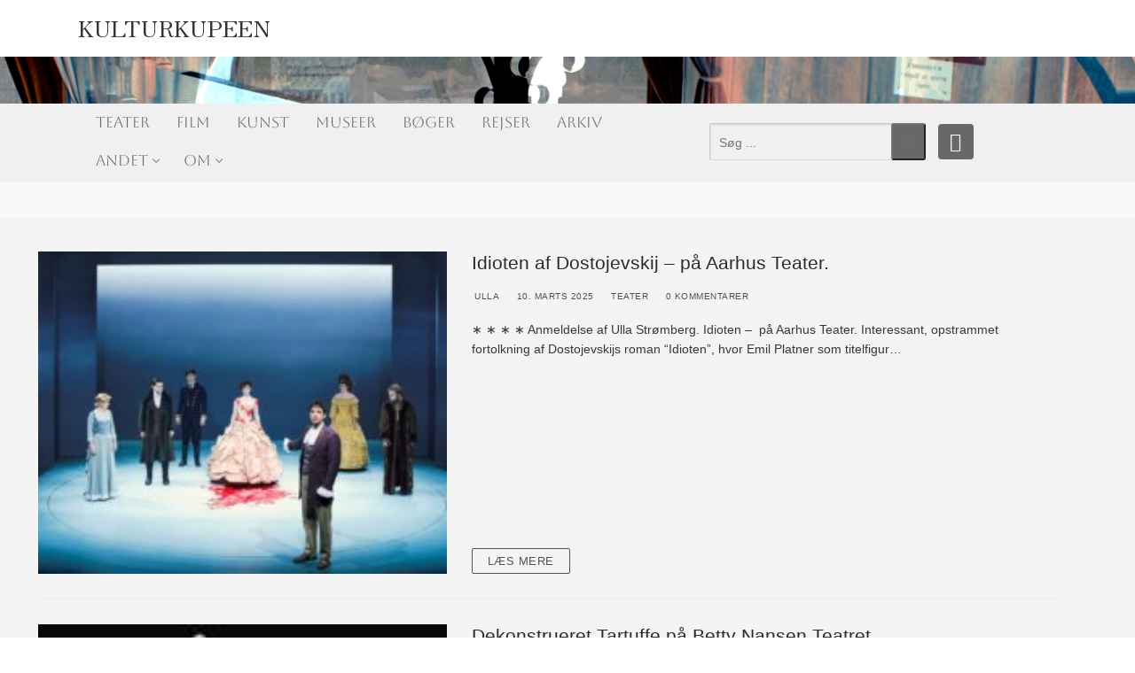

--- FILE ---
content_type: text/html; charset=UTF-8
request_url: https://www.kulturkupeen.dk/tag/postmoderne/
body_size: 13572
content:
<!doctype html>
<html lang="da-DK" id="html">
<head>
	<meta charset="UTF-8">
	<meta name="viewport" content="width=device-width, initial-scale=1, maximum-scale=10.0, user-scalable=yes">
	<link rel="profile" href="https://gmpg.org/xfn/11">
	<meta name='robots' content='index, follow, max-image-preview:large, max-snippet:-1, max-video-preview:-1' />

	<!-- This site is optimized with the Yoast SEO plugin v26.8 - https://yoast.com/product/yoast-seo-wordpress/ -->
	<title>postmoderne Arkiv &#8211;</title>
	<link rel="canonical" href="https://www.kulturkupeen.dk/tag/postmoderne/" />
	<meta property="og:locale" content="da_DK" />
	<meta property="og:type" content="article" />
	<meta property="og:title" content="postmoderne Arkiv &#8211;" />
	<meta property="og:url" content="https://www.kulturkupeen.dk/tag/postmoderne/" />
	<meta property="og:site_name" content="Kulturkupeen" />
	<script type="application/ld+json" class="yoast-schema-graph">{"@context":"https://schema.org","@graph":[{"@type":"CollectionPage","@id":"https://www.kulturkupeen.dk/tag/postmoderne/","url":"https://www.kulturkupeen.dk/tag/postmoderne/","name":"postmoderne Arkiv &#8211;","isPartOf":{"@id":"https://www.kulturkupeen.dk/#website"},"primaryImageOfPage":{"@id":"https://www.kulturkupeen.dk/tag/postmoderne/#primaryimage"},"image":{"@id":"https://www.kulturkupeen.dk/tag/postmoderne/#primaryimage"},"thumbnailUrl":"https://www.kulturkupeen.dk/wp-content/uploads/2025/03/at_idioten_2025_foto_rumleskafte_4373.jpg","breadcrumb":{"@id":"https://www.kulturkupeen.dk/tag/postmoderne/#breadcrumb"},"inLanguage":"da-DK"},{"@type":"ImageObject","inLanguage":"da-DK","@id":"https://www.kulturkupeen.dk/tag/postmoderne/#primaryimage","url":"https://www.kulturkupeen.dk/wp-content/uploads/2025/03/at_idioten_2025_foto_rumleskafte_4373.jpg","contentUrl":"https://www.kulturkupeen.dk/wp-content/uploads/2025/03/at_idioten_2025_foto_rumleskafte_4373.jpg","width":1280,"height":853,"caption":"Idioten. Aarhus Teater. 2025. Foto: Rumle Skafte."},{"@type":"BreadcrumbList","@id":"https://www.kulturkupeen.dk/tag/postmoderne/#breadcrumb","itemListElement":[{"@type":"ListItem","position":1,"name":"Hjem","item":"https://www.kulturkupeen.dk/"},{"@type":"ListItem","position":2,"name":"postmoderne"}]},{"@type":"WebSite","@id":"https://www.kulturkupeen.dk/#website","url":"https://www.kulturkupeen.dk/","name":"Kulturkupeen","description":"En kulturblog med gratis anmeldelser af de nyeste film, teaterforestillinger, udstillinger og andre kulturtilbud","publisher":{"@id":"https://www.kulturkupeen.dk/#organization"},"potentialAction":[{"@type":"SearchAction","target":{"@type":"EntryPoint","urlTemplate":"https://www.kulturkupeen.dk/?s={search_term_string}"},"query-input":{"@type":"PropertyValueSpecification","valueRequired":true,"valueName":"search_term_string"}}],"inLanguage":"da-DK"},{"@type":"Organization","@id":"https://www.kulturkupeen.dk/#organization","name":"Kultur Kupeen","url":"https://www.kulturkupeen.dk/","logo":{"@type":"ImageObject","inLanguage":"da-DK","@id":"https://www.kulturkupeen.dk/#/schema/logo/image/","url":"https://www.kulturkupeen.dk/wp-content/uploads/2015/11/Logo-Small-KulturKupeen.jpg","contentUrl":"https://www.kulturkupeen.dk/wp-content/uploads/2015/11/Logo-Small-KulturKupeen.jpg","width":800,"height":260,"caption":"Kultur Kupeen"},"image":{"@id":"https://www.kulturkupeen.dk/#/schema/logo/image/"},"sameAs":["http://www.facebook.com/kulturkupeen"]}]}</script>
	<!-- / Yoast SEO plugin. -->


<link rel='dns-prefetch' href='//cdn.jsdelivr.net' />
<link rel='dns-prefetch' href='//cdnjs.cloudflare.com' />
<link rel='dns-prefetch' href='//fonts.googleapis.com' />
<link rel="alternate" type="application/rss+xml" title="Kulturkupeen &raquo; Feed" href="https://www.kulturkupeen.dk/feed/" />
<link rel="alternate" type="application/rss+xml" title="Kulturkupeen &raquo;-kommentar-feed" href="https://www.kulturkupeen.dk/comments/feed/" />
<link rel="alternate" type="application/rss+xml" title="Kulturkupeen &raquo; postmoderne-tag-feed" href="https://www.kulturkupeen.dk/tag/postmoderne/feed/" />
		<style>
			.lazyload,
			.lazyloading {
				max-width: 100%;
			}
		</style>
		<style id='wp-img-auto-sizes-contain-inline-css' type='text/css'>
img:is([sizes=auto i],[sizes^="auto," i]){contain-intrinsic-size:3000px 1500px}
/*# sourceURL=wp-img-auto-sizes-contain-inline-css */
</style>
<link rel='stylesheet' id='formidable-css' href='https://www.kulturkupeen.dk/wp-content/plugins/formidable/css/formidableforms.css?ver=1141054' type='text/css' media='all' />
<style id='wp-emoji-styles-inline-css' type='text/css'>

	img.wp-smiley, img.emoji {
		display: inline !important;
		border: none !important;
		box-shadow: none !important;
		height: 1em !important;
		width: 1em !important;
		margin: 0 0.07em !important;
		vertical-align: -0.1em !important;
		background: none !important;
		padding: 0 !important;
	}
/*# sourceURL=wp-emoji-styles-inline-css */
</style>
<style id='wp-block-library-inline-css' type='text/css'>
:root{--wp-block-synced-color:#7a00df;--wp-block-synced-color--rgb:122,0,223;--wp-bound-block-color:var(--wp-block-synced-color);--wp-editor-canvas-background:#ddd;--wp-admin-theme-color:#007cba;--wp-admin-theme-color--rgb:0,124,186;--wp-admin-theme-color-darker-10:#006ba1;--wp-admin-theme-color-darker-10--rgb:0,107,160.5;--wp-admin-theme-color-darker-20:#005a87;--wp-admin-theme-color-darker-20--rgb:0,90,135;--wp-admin-border-width-focus:2px}@media (min-resolution:192dpi){:root{--wp-admin-border-width-focus:1.5px}}.wp-element-button{cursor:pointer}:root .has-very-light-gray-background-color{background-color:#eee}:root .has-very-dark-gray-background-color{background-color:#313131}:root .has-very-light-gray-color{color:#eee}:root .has-very-dark-gray-color{color:#313131}:root .has-vivid-green-cyan-to-vivid-cyan-blue-gradient-background{background:linear-gradient(135deg,#00d084,#0693e3)}:root .has-purple-crush-gradient-background{background:linear-gradient(135deg,#34e2e4,#4721fb 50%,#ab1dfe)}:root .has-hazy-dawn-gradient-background{background:linear-gradient(135deg,#faaca8,#dad0ec)}:root .has-subdued-olive-gradient-background{background:linear-gradient(135deg,#fafae1,#67a671)}:root .has-atomic-cream-gradient-background{background:linear-gradient(135deg,#fdd79a,#004a59)}:root .has-nightshade-gradient-background{background:linear-gradient(135deg,#330968,#31cdcf)}:root .has-midnight-gradient-background{background:linear-gradient(135deg,#020381,#2874fc)}:root{--wp--preset--font-size--normal:16px;--wp--preset--font-size--huge:42px}.has-regular-font-size{font-size:1em}.has-larger-font-size{font-size:2.625em}.has-normal-font-size{font-size:var(--wp--preset--font-size--normal)}.has-huge-font-size{font-size:var(--wp--preset--font-size--huge)}.has-text-align-center{text-align:center}.has-text-align-left{text-align:left}.has-text-align-right{text-align:right}.has-fit-text{white-space:nowrap!important}#end-resizable-editor-section{display:none}.aligncenter{clear:both}.items-justified-left{justify-content:flex-start}.items-justified-center{justify-content:center}.items-justified-right{justify-content:flex-end}.items-justified-space-between{justify-content:space-between}.screen-reader-text{border:0;clip-path:inset(50%);height:1px;margin:-1px;overflow:hidden;padding:0;position:absolute;width:1px;word-wrap:normal!important}.screen-reader-text:focus{background-color:#ddd;clip-path:none;color:#444;display:block;font-size:1em;height:auto;left:5px;line-height:normal;padding:15px 23px 14px;text-decoration:none;top:5px;width:auto;z-index:100000}html :where(.has-border-color){border-style:solid}html :where([style*=border-top-color]){border-top-style:solid}html :where([style*=border-right-color]){border-right-style:solid}html :where([style*=border-bottom-color]){border-bottom-style:solid}html :where([style*=border-left-color]){border-left-style:solid}html :where([style*=border-width]){border-style:solid}html :where([style*=border-top-width]){border-top-style:solid}html :where([style*=border-right-width]){border-right-style:solid}html :where([style*=border-bottom-width]){border-bottom-style:solid}html :where([style*=border-left-width]){border-left-style:solid}html :where(img[class*=wp-image-]){height:auto;max-width:100%}:where(figure){margin:0 0 1em}html :where(.is-position-sticky){--wp-admin--admin-bar--position-offset:var(--wp-admin--admin-bar--height,0px)}@media screen and (max-width:600px){html :where(.is-position-sticky){--wp-admin--admin-bar--position-offset:0px}}

/*# sourceURL=wp-block-library-inline-css */
</style><style id='global-styles-inline-css' type='text/css'>
:root{--wp--preset--aspect-ratio--square: 1;--wp--preset--aspect-ratio--4-3: 4/3;--wp--preset--aspect-ratio--3-4: 3/4;--wp--preset--aspect-ratio--3-2: 3/2;--wp--preset--aspect-ratio--2-3: 2/3;--wp--preset--aspect-ratio--16-9: 16/9;--wp--preset--aspect-ratio--9-16: 9/16;--wp--preset--color--black: #000000;--wp--preset--color--cyan-bluish-gray: #abb8c3;--wp--preset--color--white: #ffffff;--wp--preset--color--pale-pink: #f78da7;--wp--preset--color--vivid-red: #cf2e2e;--wp--preset--color--luminous-vivid-orange: #ff6900;--wp--preset--color--luminous-vivid-amber: #fcb900;--wp--preset--color--light-green-cyan: #7bdcb5;--wp--preset--color--vivid-green-cyan: #00d084;--wp--preset--color--pale-cyan-blue: #8ed1fc;--wp--preset--color--vivid-cyan-blue: #0693e3;--wp--preset--color--vivid-purple: #9b51e0;--wp--preset--gradient--vivid-cyan-blue-to-vivid-purple: linear-gradient(135deg,rgb(6,147,227) 0%,rgb(155,81,224) 100%);--wp--preset--gradient--light-green-cyan-to-vivid-green-cyan: linear-gradient(135deg,rgb(122,220,180) 0%,rgb(0,208,130) 100%);--wp--preset--gradient--luminous-vivid-amber-to-luminous-vivid-orange: linear-gradient(135deg,rgb(252,185,0) 0%,rgb(255,105,0) 100%);--wp--preset--gradient--luminous-vivid-orange-to-vivid-red: linear-gradient(135deg,rgb(255,105,0) 0%,rgb(207,46,46) 100%);--wp--preset--gradient--very-light-gray-to-cyan-bluish-gray: linear-gradient(135deg,rgb(238,238,238) 0%,rgb(169,184,195) 100%);--wp--preset--gradient--cool-to-warm-spectrum: linear-gradient(135deg,rgb(74,234,220) 0%,rgb(151,120,209) 20%,rgb(207,42,186) 40%,rgb(238,44,130) 60%,rgb(251,105,98) 80%,rgb(254,248,76) 100%);--wp--preset--gradient--blush-light-purple: linear-gradient(135deg,rgb(255,206,236) 0%,rgb(152,150,240) 100%);--wp--preset--gradient--blush-bordeaux: linear-gradient(135deg,rgb(254,205,165) 0%,rgb(254,45,45) 50%,rgb(107,0,62) 100%);--wp--preset--gradient--luminous-dusk: linear-gradient(135deg,rgb(255,203,112) 0%,rgb(199,81,192) 50%,rgb(65,88,208) 100%);--wp--preset--gradient--pale-ocean: linear-gradient(135deg,rgb(255,245,203) 0%,rgb(182,227,212) 50%,rgb(51,167,181) 100%);--wp--preset--gradient--electric-grass: linear-gradient(135deg,rgb(202,248,128) 0%,rgb(113,206,126) 100%);--wp--preset--gradient--midnight: linear-gradient(135deg,rgb(2,3,129) 0%,rgb(40,116,252) 100%);--wp--preset--font-size--small: 13px;--wp--preset--font-size--medium: 20px;--wp--preset--font-size--large: 36px;--wp--preset--font-size--x-large: 42px;--wp--preset--spacing--20: 0.44rem;--wp--preset--spacing--30: 0.67rem;--wp--preset--spacing--40: 1rem;--wp--preset--spacing--50: 1.5rem;--wp--preset--spacing--60: 2.25rem;--wp--preset--spacing--70: 3.38rem;--wp--preset--spacing--80: 5.06rem;--wp--preset--shadow--natural: 6px 6px 9px rgba(0, 0, 0, 0.2);--wp--preset--shadow--deep: 12px 12px 50px rgba(0, 0, 0, 0.4);--wp--preset--shadow--sharp: 6px 6px 0px rgba(0, 0, 0, 0.2);--wp--preset--shadow--outlined: 6px 6px 0px -3px rgb(255, 255, 255), 6px 6px rgb(0, 0, 0);--wp--preset--shadow--crisp: 6px 6px 0px rgb(0, 0, 0);}:where(.is-layout-flex){gap: 0.5em;}:where(.is-layout-grid){gap: 0.5em;}body .is-layout-flex{display: flex;}.is-layout-flex{flex-wrap: wrap;align-items: center;}.is-layout-flex > :is(*, div){margin: 0;}body .is-layout-grid{display: grid;}.is-layout-grid > :is(*, div){margin: 0;}:where(.wp-block-columns.is-layout-flex){gap: 2em;}:where(.wp-block-columns.is-layout-grid){gap: 2em;}:where(.wp-block-post-template.is-layout-flex){gap: 1.25em;}:where(.wp-block-post-template.is-layout-grid){gap: 1.25em;}.has-black-color{color: var(--wp--preset--color--black) !important;}.has-cyan-bluish-gray-color{color: var(--wp--preset--color--cyan-bluish-gray) !important;}.has-white-color{color: var(--wp--preset--color--white) !important;}.has-pale-pink-color{color: var(--wp--preset--color--pale-pink) !important;}.has-vivid-red-color{color: var(--wp--preset--color--vivid-red) !important;}.has-luminous-vivid-orange-color{color: var(--wp--preset--color--luminous-vivid-orange) !important;}.has-luminous-vivid-amber-color{color: var(--wp--preset--color--luminous-vivid-amber) !important;}.has-light-green-cyan-color{color: var(--wp--preset--color--light-green-cyan) !important;}.has-vivid-green-cyan-color{color: var(--wp--preset--color--vivid-green-cyan) !important;}.has-pale-cyan-blue-color{color: var(--wp--preset--color--pale-cyan-blue) !important;}.has-vivid-cyan-blue-color{color: var(--wp--preset--color--vivid-cyan-blue) !important;}.has-vivid-purple-color{color: var(--wp--preset--color--vivid-purple) !important;}.has-black-background-color{background-color: var(--wp--preset--color--black) !important;}.has-cyan-bluish-gray-background-color{background-color: var(--wp--preset--color--cyan-bluish-gray) !important;}.has-white-background-color{background-color: var(--wp--preset--color--white) !important;}.has-pale-pink-background-color{background-color: var(--wp--preset--color--pale-pink) !important;}.has-vivid-red-background-color{background-color: var(--wp--preset--color--vivid-red) !important;}.has-luminous-vivid-orange-background-color{background-color: var(--wp--preset--color--luminous-vivid-orange) !important;}.has-luminous-vivid-amber-background-color{background-color: var(--wp--preset--color--luminous-vivid-amber) !important;}.has-light-green-cyan-background-color{background-color: var(--wp--preset--color--light-green-cyan) !important;}.has-vivid-green-cyan-background-color{background-color: var(--wp--preset--color--vivid-green-cyan) !important;}.has-pale-cyan-blue-background-color{background-color: var(--wp--preset--color--pale-cyan-blue) !important;}.has-vivid-cyan-blue-background-color{background-color: var(--wp--preset--color--vivid-cyan-blue) !important;}.has-vivid-purple-background-color{background-color: var(--wp--preset--color--vivid-purple) !important;}.has-black-border-color{border-color: var(--wp--preset--color--black) !important;}.has-cyan-bluish-gray-border-color{border-color: var(--wp--preset--color--cyan-bluish-gray) !important;}.has-white-border-color{border-color: var(--wp--preset--color--white) !important;}.has-pale-pink-border-color{border-color: var(--wp--preset--color--pale-pink) !important;}.has-vivid-red-border-color{border-color: var(--wp--preset--color--vivid-red) !important;}.has-luminous-vivid-orange-border-color{border-color: var(--wp--preset--color--luminous-vivid-orange) !important;}.has-luminous-vivid-amber-border-color{border-color: var(--wp--preset--color--luminous-vivid-amber) !important;}.has-light-green-cyan-border-color{border-color: var(--wp--preset--color--light-green-cyan) !important;}.has-vivid-green-cyan-border-color{border-color: var(--wp--preset--color--vivid-green-cyan) !important;}.has-pale-cyan-blue-border-color{border-color: var(--wp--preset--color--pale-cyan-blue) !important;}.has-vivid-cyan-blue-border-color{border-color: var(--wp--preset--color--vivid-cyan-blue) !important;}.has-vivid-purple-border-color{border-color: var(--wp--preset--color--vivid-purple) !important;}.has-vivid-cyan-blue-to-vivid-purple-gradient-background{background: var(--wp--preset--gradient--vivid-cyan-blue-to-vivid-purple) !important;}.has-light-green-cyan-to-vivid-green-cyan-gradient-background{background: var(--wp--preset--gradient--light-green-cyan-to-vivid-green-cyan) !important;}.has-luminous-vivid-amber-to-luminous-vivid-orange-gradient-background{background: var(--wp--preset--gradient--luminous-vivid-amber-to-luminous-vivid-orange) !important;}.has-luminous-vivid-orange-to-vivid-red-gradient-background{background: var(--wp--preset--gradient--luminous-vivid-orange-to-vivid-red) !important;}.has-very-light-gray-to-cyan-bluish-gray-gradient-background{background: var(--wp--preset--gradient--very-light-gray-to-cyan-bluish-gray) !important;}.has-cool-to-warm-spectrum-gradient-background{background: var(--wp--preset--gradient--cool-to-warm-spectrum) !important;}.has-blush-light-purple-gradient-background{background: var(--wp--preset--gradient--blush-light-purple) !important;}.has-blush-bordeaux-gradient-background{background: var(--wp--preset--gradient--blush-bordeaux) !important;}.has-luminous-dusk-gradient-background{background: var(--wp--preset--gradient--luminous-dusk) !important;}.has-pale-ocean-gradient-background{background: var(--wp--preset--gradient--pale-ocean) !important;}.has-electric-grass-gradient-background{background: var(--wp--preset--gradient--electric-grass) !important;}.has-midnight-gradient-background{background: var(--wp--preset--gradient--midnight) !important;}.has-small-font-size{font-size: var(--wp--preset--font-size--small) !important;}.has-medium-font-size{font-size: var(--wp--preset--font-size--medium) !important;}.has-large-font-size{font-size: var(--wp--preset--font-size--large) !important;}.has-x-large-font-size{font-size: var(--wp--preset--font-size--x-large) !important;}
/*# sourceURL=global-styles-inline-css */
</style>

<style id='classic-theme-styles-inline-css' type='text/css'>
/*! This file is auto-generated */
.wp-block-button__link{color:#fff;background-color:#32373c;border-radius:9999px;box-shadow:none;text-decoration:none;padding:calc(.667em + 2px) calc(1.333em + 2px);font-size:1.125em}.wp-block-file__button{background:#32373c;color:#fff;text-decoration:none}
/*# sourceURL=/wp-includes/css/classic-themes.min.css */
</style>
<link rel='stylesheet' id='post-display-search-style-css' href='https://www.kulturkupeen.dk/wp-content/plugins/Post%20display%20search/style.css?ver=6.9' type='text/css' media='all' />
<link rel='stylesheet' id='post-display-style-css' href='https://www.kulturkupeen.dk/wp-content/plugins/Post-display/style.css?ver=6.9' type='text/css' media='all' />
<link rel='stylesheet' id='font-awesome-css' href='https://cdnjs.cloudflare.com/ajax/libs/font-awesome/5.15.4/css/all.min.css?ver=6.9' type='text/css' media='all' />
<link rel='stylesheet' id='star-rating-style-css' href='https://www.kulturkupeen.dk/wp-content/plugins/Star%20Rating/style.css?ver=6.9' type='text/css' media='all' />
<link rel='stylesheet' id='arve-css' href='https://www.kulturkupeen.dk/wp-content/plugins/advanced-responsive-video-embedder/build/main.css?ver=10.8.2' type='text/css' media='all' />
<link rel='stylesheet' id='customify-style-css' href='https://www.kulturkupeen.dk/wp-content/themes/customify/style.min.css?ver=0.4.4.1718035279' type='text/css' media='all' />
<style id='customify-style-inline-css' type='text/css'>
.customify-container, .layout-contained, .site-framed .site, .site-boxed .site { max-width: 1250px; } .main-layout-content .entry-content > .alignwide { width: calc( 1250px - 4em ); max-width: 100vw;  }.single-post .content-inner {max-width: 600px;}.header-top .header--row-inner,body:not(.fl-builder-edit) .button,body:not(.fl-builder-edit) button:not(.menu-mobile-toggle, .components-button, .customize-partial-edit-shortcut-button),body:not(.fl-builder-edit) input[type="button"]:not(.ed_button),button.button,input[type="button"]:not(.ed_button, .components-button, .customize-partial-edit-shortcut-button),input[type="reset"]:not(.components-button, .customize-partial-edit-shortcut-button),input[type="submit"]:not(.components-button, .customize-partial-edit-shortcut-button),.pagination .nav-links > *:hover,.pagination .nav-links span,.nav-menu-desktop.style-full-height .primary-menu-ul > li.current-menu-item > a,.nav-menu-desktop.style-full-height .primary-menu-ul > li.current-menu-ancestor > a,.nav-menu-desktop.style-full-height .primary-menu-ul > li > a:hover,.posts-layout .readmore-button:hover{    background-color: #545454;}.posts-layout .readmore-button {color: #545454;}.pagination .nav-links > *:hover,.pagination .nav-links span,.entry-single .tags-links a:hover,.entry-single .cat-links a:hover,.posts-layout .readmore-button,.posts-layout .readmore-button:hover{    border-color: #545454;}.customify-builder-btn{    background-color: #c3512f;}body{    color: #383838;}abbr, acronym {    border-bottom-color: #383838;}a                {                    color: #260908;}a:hover,a:focus,.link-meta:hover, .link-meta a:hover{    color: #111111;}h2 + h3,.comments-area h2 + .comments-title,.h2 + h3,.comments-area .h2 + .comments-title,.page-breadcrumb {    border-top-color: #eaecee;}blockquote,.site-content .widget-area .menu li.current-menu-item > a:before{    border-left-color: #eaecee;}@media screen and (min-width: 64em) {    .comment-list .children li.comment {        border-left-color: #eaecee;    }    .comment-list .children li.comment:after {        background-color: #eaecee;    }}.page-titlebar, .page-breadcrumb,.posts-layout .entry-inner {    border-bottom-color: #eaecee;}.header-search-form .search-field,.entry-content .page-links a,.header-search-modal,.pagination .nav-links > *,.entry-footer .tags-links a, .entry-footer .cat-links a,.search .content-area article,.site-content .widget-area .menu li.current-menu-item > a,.posts-layout .entry-inner,.post-navigation .nav-links,article.comment .comment-meta,.widget-area .widget_pages li a, .widget-area .widget_categories li a, .widget-area .widget_archive li a, .widget-area .widget_meta li a, .widget-area .widget_nav_menu li a, .widget-area .widget_product_categories li a, .widget-area .widget_recent_entries li a, .widget-area .widget_rss li a,.widget-area .widget_recent_comments li{    border-color: #eaecee;}.header-search-modal::before {    border-top-color: #eaecee;    border-left-color: #eaecee;}@media screen and (min-width: 48em) {    .content-sidebar.sidebar_vertical_border .content-area {        border-right-color: #eaecee;    }    .sidebar-content.sidebar_vertical_border .content-area {        border-left-color: #eaecee;    }    .sidebar-sidebar-content.sidebar_vertical_border .sidebar-primary {        border-right-color: #eaecee;    }    .sidebar-sidebar-content.sidebar_vertical_border .sidebar-secondary {        border-right-color: #eaecee;    }    .content-sidebar-sidebar.sidebar_vertical_border .sidebar-primary {        border-left-color: #eaecee;    }    .content-sidebar-sidebar.sidebar_vertical_border .sidebar-secondary {        border-left-color: #eaecee;    }    .sidebar-content-sidebar.sidebar_vertical_border .content-area {        border-left-color: #eaecee;        border-right-color: #eaecee;    }    .sidebar-content-sidebar.sidebar_vertical_border .content-area {        border-left-color: #eaecee;        border-right-color: #eaecee;    }}article.comment .comment-post-author {background: #4f4f4f;}.pagination .nav-links > *,.link-meta,.link-meta a,.color-meta,.entry-single .tags-links:before,.entry-single .cats-links:before{    color: #4f4f4f;}h1, h2, h3, h4, h5, h6 { color: #2b2b2b;}.site-content .widget-title { color: #444444;}body {font-size: 14px;}.site-branding .site-title, .site-branding .site-title a {font-family: "Zen Old Mincho";font-weight: normal;}.site-branding .site-description {font-family: "Arial";}.entry-content h2, .wp-block h2 {font-size: 19px;}#page-cover {background-image: url("https://www.kulturkupeen.dk/wp-content/themes/customify/assets/images/default-cover.jpg");}.header--row:not(.header--transparent).header-top .header--row-inner  {background-color: rgba(255,255,255,0);} .header--row:not(.header--transparent).header-main .header--row-inner  {background-image: url("https://www.kulturkupeen.dk/wp-content/uploads/2024/05/cropped-PsykoForside.png");-webkit-background-size: cover; -moz-background-size: cover; -o-background-size: cover; background-size: cover;background-position: center;background-repeat: no-repeat;} .sub-menu .li-duplicator {display:none !important;}.header-search_icon-item .header-search-modal  {border-style: solid;} .header-search_icon-item .search-field  {border-style: solid;} .dark-mode .header-search_box-item .search-form-fields, .header-search_box-item .search-form-fields  {border-style: inset;} .header-search_box-item .header-search-form button.search-submit  {background-color: #686868;border-top-left-radius: 3px;border-top-right-radius: 3px;border-bottom-right-radius: 3px;border-bottom-left-radius: 3px;} .builder-item--primary-menu .nav-menu-desktop .primary-menu-ul > li > a,.builder-item-sidebar .primary-menu-sidebar .primary-menu-ul > li > a {font-family: "Aboreto";font-weight: normal;font-size: 17px;line-height: 19px;}.header-social-icons.customify-builder-social-icons.color-custom li a {background-color: #686868;}.header-social-icons.customify-builder-social-icons.color-custom li a {color: #ffffff;}body  {background-color: #FFFFFF;} .site-content .content-area  {background-color: #FFFFFF;} /* CSS for desktop */#page-cover .page-cover-inner {min-height: 300px;}.header--row.header-top .customify-grid, .header--row.header-top .style-full-height .primary-menu-ul > li > a {min-height: 0px;}.header--row.header-main .customify-grid, .header--row.header-main .style-full-height .primary-menu-ul > li > a {min-height: 53px;}.header--row.header-bottom .customify-grid, .header--row.header-bottom .style-full-height .primary-menu-ul > li > a {min-height: 60px;}.site-header .site-branding img { max-width: 0px; } .site-header .cb-row--mobile .site-branding img { width: 0px; }.header--row .builder-item--logo, .builder-item.builder-item--group .item--inner.builder-item--logo {margin-top: 0px;margin-right: 0px;margin-bottom: 20px;margin-left: 0px;}.header--row .builder-first--nav-icon {text-align: right;}.header-search_icon-item svg {height: 15px; width: 15px;}.header-search_icon-item .search-submit {margin-left: -40px;}.header-search_box-item .search-form-fields {width: 241px;}.header-search_box-item .search-form-fields, .header-search_box-item .search-form-fields .search-field {height: 42px;}.header-search_box-item .search-submit svg,.header-search_box-item .header-search-form button.search-submit svg {height: 15px; width: 15px;}.header-search_box-item .search-submit{margin-left: -36px;} .header-search_box-item .woo_bootster_search .search-submit{margin-left: -36px;} .header-search_box-item .header-search-form button.search-submit{margin-left:-36px;}.header-search_box-item .header-search-form button.search-submit  {padding-top: 0px;padding-right: 10px;padding-bottom: 0px;padding-left: 10px;} .header--row .builder-first--primary-menu {text-align: right;}.header-social-icons.customify-builder-social-icons li a { font-size: 22px; }.header--row .builder-item--social-icons, .builder-item.builder-item--group .item--inner.builder-item--social-icons {margin-right: 95px;}/* CSS for tablet */@media screen and (max-width: 1024px) { #page-cover .page-cover-inner {min-height: 250px;}.header--row .builder-first--nav-icon {text-align: right;}.header-search_icon-item .search-submit {margin-left: -40px;}.header-search_box-item .search-submit{margin-left: -40px;} .header-search_box-item .woo_bootster_search .search-submit{margin-left: -40px;} .header-search_box-item .header-search-form button.search-submit{margin-left:-40px;} }/* CSS for mobile */@media screen and (max-width: 568px) { #page-cover .page-cover-inner {min-height: 200px;}.header--row.header-top .customify-grid, .header--row.header-top .style-full-height .primary-menu-ul > li > a {min-height: 18px;}.header--row.header-main .customify-grid, .header--row.header-main .style-full-height .primary-menu-ul > li > a {min-height: 28px;}.site-header .site-branding img { max-width: 0px; } .site-header .cb-row--mobile .site-branding img { width: 0px; }.header--row .builder-first--nav-icon {text-align: right;}.header-search_icon-item .search-submit {margin-left: -40px;}.header-search_box-item .search-submit{margin-left: -40px;} .header-search_box-item .woo_bootster_search .search-submit{margin-left: -40px;} .header-search_box-item .header-search-form button.search-submit{margin-left:-40px;} }
/*# sourceURL=customify-style-inline-css */
</style>
<link rel='stylesheet' id='chld_thm_cfg_child-css' href='https://www.kulturkupeen.dk/wp-content/themes/customify-child/style.css?ver=6.9' type='text/css' media='all' />
<link rel='stylesheet' id='customify-google-font-css' href='//fonts.googleapis.com/css?family=Zen+Old+Mincho%3A400%2C500%2C600%2C700%2C900%7CAboreto%3A400&#038;display=swap&#038;ver=0.4.4.1718035279' type='text/css' media='all' />
<script type="text/javascript" src="https://www.kulturkupeen.dk/wp-includes/js/jquery/jquery.min.js?ver=3.7.1" id="jquery-core-js"></script>
<script type="text/javascript" src="https://www.kulturkupeen.dk/wp-includes/js/jquery/jquery-migrate.min.js?ver=3.4.1" id="jquery-migrate-js"></script>
<link rel="https://api.w.org/" href="https://www.kulturkupeen.dk/wp-json/" /><link rel="alternate" title="JSON" type="application/json" href="https://www.kulturkupeen.dk/wp-json/wp/v2/tags/629" /><link rel="EditURI" type="application/rsd+xml" title="RSD" href="https://www.kulturkupeen.dk/xmlrpc.php?rsd" />
<meta name="generator" content="WordPress 6.9" />
<!-- start Simple Custom CSS and JS -->
<script src="https://kit.fontawesome.com/6dde0a0af9.js" crossorigin="anonymous"></script><!-- end Simple Custom CSS and JS -->

<link rel='stylesheet' id='36743-css' href='//www.kulturkupeen.dk/wp-content/uploads/custom-css-js/36743.css?v=5466' type="text/css" media='all' />
		<script>
			document.documentElement.className = document.documentElement.className.replace('no-js', 'js');
		</script>
				<style>
			.no-js img.lazyload {
				display: none;
			}

			figure.wp-block-image img.lazyloading {
				min-width: 150px;
			}

			.lazyload,
			.lazyloading {
				--smush-placeholder-width: 100px;
				--smush-placeholder-aspect-ratio: 1/1;
				width: var(--smush-image-width, var(--smush-placeholder-width)) !important;
				aspect-ratio: var(--smush-image-aspect-ratio, var(--smush-placeholder-aspect-ratio)) !important;
			}

						.lazyload, .lazyloading {
				opacity: 0;
			}

			.lazyloaded {
				opacity: 1;
				transition: opacity 400ms;
				transition-delay: 0ms;
			}

					</style>
		</head>

<body data-rsssl=1 class="archive tag tag-postmoderne tag-629 wp-theme-customify wp-child-theme-customify-child hfeed content main-layout-content site-full-width menu_sidebar_slide_left">
<div id="page" class="site box-shadow">
	<a class="skip-link screen-reader-text" href="#site-content">Spring til indhold</a>
	<a class="close is-size-medium  close-panel close-sidebar-panel" href="#">
        <span class="hamburger hamburger--squeeze is-active">
            <span class="hamburger-box">
              <span class="hamburger-inner"><span class="screen-reader-text">Menu</span></span>
            </span>
        </span>
        <span class="screen-reader-text">Luk</span>
        </a><header id="masthead" class="site-header header-v2"><div id="masthead-inner" class="site-header-inner">							<div  class="header-top header--row layout-full-contained"  id="cb-row--header-top"  data-row-id="top"  data-show-on="desktop mobile">
								<div class="header--row-inner header-top-inner light-mode">
									<div class="customify-container">
										<div class="customify-grid  cb-row--desktop hide-on-mobile hide-on-tablet customify-grid-middle"><div class="row-v2 row-v2-top no-center no-right"><div class="col-v2 col-v2-left"><div class="item--inner builder-item--logo" data-section="title_tagline" data-item-id="logo" >		<div class="site-branding logo-top">
			<div class="site-name-desc">						<p class="site-title">
							<a href="https://www.kulturkupeen.dk/" rel="home">Kulturkupeen</a>
						</p>
						</div>		</div><!-- .site-branding -->
		</div></div></div></div><div class="cb-row--mobile hide-on-desktop customify-grid customify-grid-middle"><div class="row-v2 row-v2-top no-center no-right"><div class="col-v2 col-v2-left"><div class="item--inner builder-item--logo" data-section="title_tagline" data-item-id="logo" >		<div class="site-branding logo-top">
			<div class="site-name-desc">						<p class="site-title">
							<a href="https://www.kulturkupeen.dk/" rel="home">Kulturkupeen</a>
						</p>
						</div>		</div><!-- .site-branding -->
		</div></div></div></div>									</div>
								</div>
							</div>
														<div  class="header-main header--row layout-fullwidth"  id="cb-row--header-main"  data-row-id="main"  data-show-on="desktop mobile">
								<div class="header--row-inner header-main-inner light-mode">
									<div class="customify-container">
										<div class="customify-grid  cb-row--desktop hide-on-mobile hide-on-tablet customify-grid-middle"><div class="row-v2 row-v2-main no-center no-right"><div class="col-v2 col-v2-left"><div class="item--inner builder-item--html" data-section="header_html" data-item-id="html" ><div class="builder-header-html-item item--html"></div></div></div></div></div><div class="cb-row--mobile hide-on-desktop customify-grid customify-grid-middle"><div class="row-v2 row-v2-main no-center no-right"><div class="col-v2 col-v2-left"><div class="item--inner builder-item--html" data-section="header_html" data-item-id="html" ><div class="builder-header-html-item item--html"></div></div></div></div></div>									</div>
								</div>
							</div>
														<div  class="header-bottom header--row layout-full-contained"  id="cb-row--header-bottom"  data-row-id="bottom"  data-show-on="desktop mobile">
								<div class="header--row-inner header-bottom-inner light-mode">
									<div class="customify-container">
										<div class="customify-grid  cb-row--desktop hide-on-mobile hide-on-tablet customify-grid-middle"><div class="row-v2 row-v2-bottom no-center"><div class="col-v2 col-v2-left"><div class="item--inner builder-item--primary-menu has_menu" data-section="header_menu_primary" data-item-id="primary-menu" ><nav  id="site-navigation-bottom-desktop" class="site-navigation primary-menu primary-menu-bottom nav-menu-desktop primary-menu-desktop style-border-bottom"><ul id="menu-hovedmenu" class="primary-menu-ul menu nav-menu"><li id="menu-item--bottom-desktop-36436" class="menu-item menu-item-type-post_type menu-item-object-page menu-item-36436"><a href="https://www.kulturkupeen.dk/teater/"><span class="link-before">Teater</span></a></li>
<li id="menu-item--bottom-desktop-36428" class="menu-item menu-item-type-post_type menu-item-object-page menu-item-36428"><a href="https://www.kulturkupeen.dk/film/"><span class="link-before">Film</span></a></li>
<li id="menu-item--bottom-desktop-36426" class="menu-item menu-item-type-post_type menu-item-object-page menu-item-36426"><a href="https://www.kulturkupeen.dk/kunst/"><span class="link-before">Kunst</span></a></li>
<li id="menu-item--bottom-desktop-36434" class="menu-item menu-item-type-post_type menu-item-object-page menu-item-36434"><a href="https://www.kulturkupeen.dk/museer/"><span class="link-before">Museer</span></a></li>
<li id="menu-item--bottom-desktop-36427" class="menu-item menu-item-type-post_type menu-item-object-page menu-item-36427"><a href="https://www.kulturkupeen.dk/boeger/"><span class="link-before">Bøger</span></a></li>
<li id="menu-item--bottom-desktop-36435" class="menu-item menu-item-type-post_type menu-item-object-page menu-item-36435"><a href="https://www.kulturkupeen.dk/rejser/"><span class="link-before">Rejser</span></a></li>
<li id="menu-item--bottom-desktop-36778" class="menu-item menu-item-type-post_type menu-item-object-page menu-item-36778"><a href="https://www.kulturkupeen.dk/arkiv/"><span class="link-before">Arkiv</span></a></li>
<li id="menu-item--bottom-desktop-36224" class="menu-item menu-item-type-custom menu-item-object-custom menu-item-has-children menu-item-36224"><a href="#"><span class="link-before">Andet<span class="nav-icon-angle">&nbsp;</span></span></a>
<ul class="sub-menu sub-lv-0">
	<li id="menu-item--bottom-desktop-36432" class="menu-item menu-item-type-post_type menu-item-object-page menu-item-36432"><a href="https://www.kulturkupeen.dk/underholdning/"><span class="link-before">Underholdning</span></a></li>
	<li id="menu-item--bottom-desktop-36431" class="menu-item menu-item-type-post_type menu-item-object-page menu-item-36431"><a href="https://www.kulturkupeen.dk/blandede-tekster/"><span class="link-before">Blandede tekster</span></a></li>
	<li id="menu-item--bottom-desktop-36433" class="menu-item menu-item-type-post_type menu-item-object-page menu-item-36433"><a href="https://www.kulturkupeen.dk/klumme/"><span class="link-before">Klummer</span></a></li>
	<li id="menu-item--bottom-desktop-36430" class="menu-item menu-item-type-post_type menu-item-object-page menu-item-36430"><a href="https://www.kulturkupeen.dk/kommentarer/"><span class="link-before">Kommentarer</span></a></li>
	<li id="menu-item--bottom-desktop-36429" class="menu-item menu-item-type-post_type menu-item-object-page menu-item-36429"><a href="https://www.kulturkupeen.dk/tv/"><span class="link-before">TV</span></a></li>
</ul>
</li>
<li id="menu-item--bottom-desktop-36225" class="menu-item menu-item-type-custom menu-item-object-custom menu-item-has-children menu-item-36225"><a href="#"><span class="link-before">Om<span class="nav-icon-angle">&nbsp;</span></span></a>
<ul class="sub-menu sub-lv-0">
	<li id="menu-item--bottom-desktop-86" class="menu-item menu-item-type-post_type menu-item-object-page menu-item-86"><a href="https://www.kulturkupeen.dk/om-os/"><span class="link-before">Om os</span></a></li>
	<li id="menu-item--bottom-desktop-108" class="menu-item menu-item-type-post_type menu-item-object-page menu-item-108"><a href="https://www.kulturkupeen.dk/om-kulturkupeen/"><span class="link-before">Om Kulturkupeen</span></a></li>
	<li id="menu-item--bottom-desktop-1383" class="menu-item menu-item-type-post_type menu-item-object-page menu-item-1383"><a href="https://www.kulturkupeen.dk/kontakt-os/"><span class="link-before">Kontakt os</span></a></li>
</ul>
</li>
</ul></nav></div></div><div class="col-v2 col-v2-right"><div class="item--inner builder-item--search_box" data-section="search_box" data-item-id="search_box" ><div class="header-search_box-item item--search_box">		<form role="search" class="header-search-form " action="https://www.kulturkupeen.dk/">
			<div class="search-form-fields">
				<span class="screen-reader-text">Søg efter:</span>
				
				<input type="search" class="search-field" placeholder="Søg ..." value="" name="s" title="Søg efter:" />

							</div>
			<button type="submit" class="search-submit" aria-label="Submit Search">
				<svg aria-hidden="true" focusable="false" role="presentation" xmlns="http://www.w3.org/2000/svg" width="20" height="21" viewBox="0 0 20 21">
					<path fill="currentColor" fill-rule="evenodd" d="M12.514 14.906a8.264 8.264 0 0 1-4.322 1.21C3.668 16.116 0 12.513 0 8.07 0 3.626 3.668.023 8.192.023c4.525 0 8.193 3.603 8.193 8.047 0 2.033-.769 3.89-2.035 5.307l4.999 5.552-1.775 1.597-5.06-5.62zm-4.322-.843c3.37 0 6.102-2.684 6.102-5.993 0-3.31-2.732-5.994-6.102-5.994S2.09 4.76 2.09 8.07c0 3.31 2.732 5.993 6.102 5.993z"></path>
				</svg>
			</button>
		</form>
		</div></div><div class="item--inner builder-item--social-icons" data-section="header_social_icons" data-item-id="social-icons" ><ul class="header-social-icons customify-builder-social-icons color-custom"><li><a class="social-icon-facebook shape-rounded" rel="nofollow noopener" target="_blank" href="https://www.facebook.com/groups/659372994178447" aria-label="Facebook"><i class="social-icon fa fa-facebook" title="Facebook"></i></a></li></ul></div></div></div></div><div class="cb-row--mobile hide-on-desktop customify-grid customify-grid-middle"><div class="row-v2 row-v2-bottom no-center no-right"><div class="col-v2 col-v2-left"><div class="item--inner builder-item--nav-icon" data-section="header_menu_icon" data-item-id="nav-icon" >		<button type="button" class="menu-mobile-toggle item-button is-size-desktop-medium is-size-tablet-medium is-size-mobile-medium"  aria-label="nav icon">
			<span class="hamburger hamburger--squeeze">
				<span class="hamburger-box">
					<span class="hamburger-inner"></span>
				</span>
			</span>
			<span class="nav-icon--label hide-on-tablet hide-on-mobile">Menu</span></button>
		</div><div class="item--inner builder-item--search_icon" data-section="search_icon" data-item-id="search_icon" ><div class="header-search_icon-item item--search_icon">		<a class="search-icon" href="#" aria-label="open search tool">
			<span class="ic-search">
				<svg aria-hidden="true" focusable="false" role="presentation" xmlns="http://www.w3.org/2000/svg" width="20" height="21" viewBox="0 0 20 21">
					<path fill="currentColor" fill-rule="evenodd" d="M12.514 14.906a8.264 8.264 0 0 1-4.322 1.21C3.668 16.116 0 12.513 0 8.07 0 3.626 3.668.023 8.192.023c4.525 0 8.193 3.603 8.193 8.047 0 2.033-.769 3.89-2.035 5.307l4.999 5.552-1.775 1.597-5.06-5.62zm-4.322-.843c3.37 0 6.102-2.684 6.102-5.993 0-3.31-2.732-5.994-6.102-5.994S2.09 4.76 2.09 8.07c0 3.31 2.732 5.993 6.102 5.993z"></path>
				</svg>
			</span>
			<span class="ic-close">
				<svg version="1.1" id="Capa_1" xmlns="http://www.w3.org/2000/svg" xmlns:xlink="http://www.w3.org/1999/xlink" x="0px" y="0px" width="612px" height="612px" viewBox="0 0 612 612" fill="currentColor" style="enable-background:new 0 0 612 612;" xml:space="preserve"><g><g id="cross"><g><polygon points="612,36.004 576.521,0.603 306,270.608 35.478,0.603 0,36.004 270.522,306.011 0,575.997 35.478,611.397 306,341.411 576.521,611.397 612,575.997 341.459,306.011 " /></g></g></g><g></g><g></g><g></g><g></g><g></g><g></g><g></g><g></g><g></g><g></g><g></g><g></g><g></g><g></g><g></g></svg>
			</span>
			<span class="arrow-down"></span>
		</a>
		<div class="header-search-modal-wrapper">
			<form role="search" class="header-search-modal header-search-form" action="https://www.kulturkupeen.dk/">
				<label>
					<span class="screen-reader-text">Søg efter:</span>
					<input type="search" class="search-field" placeholder="Søg ..." value="" name="s" title="Søg efter:" />
				</label>
				<button type="submit" class="search-submit" aria-label="submit search">
					<svg aria-hidden="true" focusable="false" role="presentation" xmlns="http://www.w3.org/2000/svg" width="20" height="21" viewBox="0 0 20 21">
						<path fill="currentColor" fill-rule="evenodd" d="M12.514 14.906a8.264 8.264 0 0 1-4.322 1.21C3.668 16.116 0 12.513 0 8.07 0 3.626 3.668.023 8.192.023c4.525 0 8.193 3.603 8.193 8.047 0 2.033-.769 3.89-2.035 5.307l4.999 5.552-1.775 1.597-5.06-5.62zm-4.322-.843c3.37 0 6.102-2.684 6.102-5.993 0-3.31-2.732-5.994-6.102-5.994S2.09 4.76 2.09 8.07c0 3.31 2.732 5.993 6.102 5.993z"></path>
					</svg>
				</button>
			</form>
		</div>
		</div></div><div class="item--inner builder-item--social-icons" data-section="header_social_icons" data-item-id="social-icons" ><ul class="header-social-icons customify-builder-social-icons color-custom"><li><a class="social-icon-facebook shape-rounded" rel="nofollow noopener" target="_blank" href="https://www.facebook.com/groups/659372994178447" aria-label="Facebook"><i class="social-icon fa fa-facebook" title="Facebook"></i></a></li></ul></div></div></div></div>									</div>
								</div>
							</div>
							<div id="header-menu-sidebar" class="header-menu-sidebar menu-sidebar-panel dark-mode"><div id="header-menu-sidebar-bg" class="header-menu-sidebar-bg"><div id="header-menu-sidebar-inner" class="header-menu-sidebar-inner"><div class="builder-item-sidebar mobile-item--search_box"><div class="item--inner" data-item-id="search_box" data-section="search_box"><div class="header-search_box-item item--search_box">		<form role="search" class="header-search-form " action="https://www.kulturkupeen.dk/">
			<div class="search-form-fields">
				<span class="screen-reader-text">Søg efter:</span>
				
				<input type="search" class="search-field" placeholder="Søg ..." value="" name="s" title="Søg efter:" />

							</div>
			<button type="submit" class="search-submit" aria-label="Submit Search">
				<svg aria-hidden="true" focusable="false" role="presentation" xmlns="http://www.w3.org/2000/svg" width="20" height="21" viewBox="0 0 20 21">
					<path fill="currentColor" fill-rule="evenodd" d="M12.514 14.906a8.264 8.264 0 0 1-4.322 1.21C3.668 16.116 0 12.513 0 8.07 0 3.626 3.668.023 8.192.023c4.525 0 8.193 3.603 8.193 8.047 0 2.033-.769 3.89-2.035 5.307l4.999 5.552-1.775 1.597-5.06-5.62zm-4.322-.843c3.37 0 6.102-2.684 6.102-5.993 0-3.31-2.732-5.994-6.102-5.994S2.09 4.76 2.09 8.07c0 3.31 2.732 5.993 6.102 5.993z"></path>
				</svg>
			</button>
		</form>
		</div></div></div><div class="builder-item-sidebar mobile-item--primary-menu mobile-item--menu "><div class="item--inner" data-item-id="primary-menu" data-section="header_menu_primary"><nav  id="site-navigation-sidebar-mobile" class="site-navigation primary-menu primary-menu-sidebar nav-menu-mobile primary-menu-mobile style-border-bottom"><ul id="menu-hovedmenu" class="primary-menu-ul menu nav-menu"><li id="menu-item--sidebar-mobile-36436" class="menu-item menu-item-type-post_type menu-item-object-page menu-item-36436"><a href="https://www.kulturkupeen.dk/teater/"><span class="link-before">Teater</span></a></li>
<li id="menu-item--sidebar-mobile-36428" class="menu-item menu-item-type-post_type menu-item-object-page menu-item-36428"><a href="https://www.kulturkupeen.dk/film/"><span class="link-before">Film</span></a></li>
<li id="menu-item--sidebar-mobile-36426" class="menu-item menu-item-type-post_type menu-item-object-page menu-item-36426"><a href="https://www.kulturkupeen.dk/kunst/"><span class="link-before">Kunst</span></a></li>
<li id="menu-item--sidebar-mobile-36434" class="menu-item menu-item-type-post_type menu-item-object-page menu-item-36434"><a href="https://www.kulturkupeen.dk/museer/"><span class="link-before">Museer</span></a></li>
<li id="menu-item--sidebar-mobile-36427" class="menu-item menu-item-type-post_type menu-item-object-page menu-item-36427"><a href="https://www.kulturkupeen.dk/boeger/"><span class="link-before">Bøger</span></a></li>
<li id="menu-item--sidebar-mobile-36435" class="menu-item menu-item-type-post_type menu-item-object-page menu-item-36435"><a href="https://www.kulturkupeen.dk/rejser/"><span class="link-before">Rejser</span></a></li>
<li id="menu-item--sidebar-mobile-36778" class="menu-item menu-item-type-post_type menu-item-object-page menu-item-36778"><a href="https://www.kulturkupeen.dk/arkiv/"><span class="link-before">Arkiv</span></a></li>
<li id="menu-item--sidebar-mobile-36224" class="menu-item menu-item-type-custom menu-item-object-custom menu-item-has-children menu-item-36224"><a href="#"><span class="link-before">Andet<span class="nav-icon-angle">&nbsp;</span></span></a>
<ul class="sub-menu sub-lv-0">
	<li id="menu-item--sidebar-mobile-36432" class="menu-item menu-item-type-post_type menu-item-object-page menu-item-36432"><a href="https://www.kulturkupeen.dk/underholdning/"><span class="link-before">Underholdning</span></a></li>
	<li id="menu-item--sidebar-mobile-36431" class="menu-item menu-item-type-post_type menu-item-object-page menu-item-36431"><a href="https://www.kulturkupeen.dk/blandede-tekster/"><span class="link-before">Blandede tekster</span></a></li>
	<li id="menu-item--sidebar-mobile-36433" class="menu-item menu-item-type-post_type menu-item-object-page menu-item-36433"><a href="https://www.kulturkupeen.dk/klumme/"><span class="link-before">Klummer</span></a></li>
	<li id="menu-item--sidebar-mobile-36430" class="menu-item menu-item-type-post_type menu-item-object-page menu-item-36430"><a href="https://www.kulturkupeen.dk/kommentarer/"><span class="link-before">Kommentarer</span></a></li>
	<li id="menu-item--sidebar-mobile-36429" class="menu-item menu-item-type-post_type menu-item-object-page menu-item-36429"><a href="https://www.kulturkupeen.dk/tv/"><span class="link-before">TV</span></a></li>
</ul>
</li>
<li id="menu-item--sidebar-mobile-36225" class="menu-item menu-item-type-custom menu-item-object-custom menu-item-has-children menu-item-36225"><a href="#"><span class="link-before">Om<span class="nav-icon-angle">&nbsp;</span></span></a>
<ul class="sub-menu sub-lv-0">
	<li id="menu-item--sidebar-mobile-86" class="menu-item menu-item-type-post_type menu-item-object-page menu-item-86"><a href="https://www.kulturkupeen.dk/om-os/"><span class="link-before">Om os</span></a></li>
	<li id="menu-item--sidebar-mobile-108" class="menu-item menu-item-type-post_type menu-item-object-page menu-item-108"><a href="https://www.kulturkupeen.dk/om-kulturkupeen/"><span class="link-before">Om Kulturkupeen</span></a></li>
	<li id="menu-item--sidebar-mobile-1383" class="menu-item menu-item-type-post_type menu-item-object-page menu-item-1383"><a href="https://www.kulturkupeen.dk/kontakt-os/"><span class="link-before">Kontakt os</span></a></li>
</ul>
</li>
</ul></nav></div></div></div></div></div></div></header>		<div id="page-titlebar" class="page-header--item page-titlebar ">
			<div class="page-titlebar-inner customify-container">
							</div>
		</div>
			<div id="site-content" class="site-content">
		<div class="customify-container">
			<div class="customify-grid">
				<main id="main" class="content-area customify-col-12">
					<div class="content-inner">
	<div id="blog-posts">		<div class="posts-layout-wrapper">
			<div class="posts-layout layout--blog_classic" >
										<article class="entry odd post-40931 post type-post status-publish format-standard has-post-thumbnail hentry category-boeger category-teater tag-aarhus-teater tag-brecht tag-daniel-mortensen tag-dostojevskij tag-eksistentialisme tag-emil-prenter tag-idioten tag-peter-schultz tag-postmoderne tag-rosemarie-mosbaek tag-sigrid-johannesen">
			<div class="entry-inner">
									<div class="entry-media use-ratio">
						<a class="entry-media-link " href="https://www.kulturkupeen.dk/idioten-af-dostojevskij-paa-aarhus-teater/" title="Idioten af Dostojevskij &#8211; på Aarhus Teater." rel="bookmark"></a>
									<div class="entry-thumbnail has-thumb">
			<img width="300" height="200" src="https://www.kulturkupeen.dk/wp-content/uploads/2025/03/at_idioten_2025_foto_rumleskafte_4373-300x200.jpg" class="attachment-medium size-medium wp-post-image" alt="" decoding="async" fetchpriority="high" srcset="https://www.kulturkupeen.dk/wp-content/uploads/2025/03/at_idioten_2025_foto_rumleskafte_4373-300x200.jpg 300w, https://www.kulturkupeen.dk/wp-content/uploads/2025/03/at_idioten_2025_foto_rumleskafte_4373-1024x682.jpg 1024w, https://www.kulturkupeen.dk/wp-content/uploads/2025/03/at_idioten_2025_foto_rumleskafte_4373-768x512.jpg 768w, https://www.kulturkupeen.dk/wp-content/uploads/2025/03/at_idioten_2025_foto_rumleskafte_4373.jpg 1280w" sizes="(max-width: 300px) 100vw, 300px" />			</div>
								</div>
								<div class="entry-content-data">
					<div class="entry-article-part entry-article-header"><h2 class="entry-title entry--item"><a href="https://www.kulturkupeen.dk/idioten-af-dostojevskij-paa-aarhus-teater/" title="Idioten af Dostojevskij &#8211; på Aarhus Teater." rel="bookmark" class="plain_color">Idioten af Dostojevskij &#8211; på Aarhus Teater.</a></h2>			<div class="entry-meta entry--item text-uppercase text-xsmall link-meta">
				<span class="meta-item byline"> <span class="author vcard"><a class="url fn n" href="https://www.kulturkupeen.dk/author/ulla/"><i class="fa fa-user-circle-o"></i> Ulla</a></span></span><span class="sep"></span><span class="meta-item posted-on"><a href="https://www.kulturkupeen.dk/idioten-af-dostojevskij-paa-aarhus-teater/" rel="bookmark"><i class="fa fa-clock-o" aria-hidden="true"></i> <time class="entry-date published" datetime="2025-03-10T16:03:04+01:00">10. marts 2025</time></a></span><span class="sep"></span><span class="meta-item meta-cat"><a href="https://www.kulturkupeen.dk/category/teater/" rel="tag"><i class="fa fa-folder-open-o" aria-hidden="true"></i> Teater</a></span><span class="sep"></span><span class="meta-item comments-link"><a href="https://www.kulturkupeen.dk/idioten-af-dostojevskij-paa-aarhus-teater/#respond"><i class="fa fa-comments-o"></i> 0 Kommentarer</a></span>			</div><!-- .entry-meta -->
			</div><div class="entry-article-part entry-article-body"><div class="entry-excerpt entry--item"><p>∗ ∗ ∗ ∗ Anmeldelse af Ulla Strømberg. Idioten &#8211;  på Aarhus Teater. Interessant, opstrammet fortolkning af Dostojevskijs roman &#8220;Idioten&#8221;, hvor Emil Platner som titelfigur&hellip;</p>
</div></div><div class="entry-article-part entry-article-footer only-more">		<div class="entry-readmore entry--item">
			<a class="readmore-button" href="https://www.kulturkupeen.dk/idioten-af-dostojevskij-paa-aarhus-teater/" title="">Læs mere</a>
		</div><!-- .entry-content -->
		</div>				</div>
					</div>
		</article><!-- /.entry post -->
			<article class="entry even post-3183 post type-post status-publish format-standard has-post-thumbnail hentry category-teater tag-anmeldelse tag-betty-nansen tag-dekonstrueret-teater tag-jens-albinus tag-milan-peschel tag-moliere tag-niels-ellegaard tag-postmoderne tag-tartuffe">
			<div class="entry-inner">
									<div class="entry-media use-ratio">
						<a class="entry-media-link " href="https://www.kulturkupeen.dk/dekonstrueret-tartuffe-paa-betty-nansen-teatret/" title="Dekonstrueret Tartuffe på Betty Nansen Teatret." rel="bookmark"></a>
									<div class="entry-thumbnail has-thumb">
			<img width="300" height="122" data-src="https://www.kulturkupeen.dk/wp-content/uploads/2016/02/16.02.28.-tartuffe-albinus-tartuffe-logo1-300x122.jpg" class="attachment-medium size-medium wp-post-image lazyload" alt="" decoding="async" data-srcset="https://www.kulturkupeen.dk/wp-content/uploads/2016/02/16.02.28.-tartuffe-albinus-tartuffe-logo1-300x122.jpg 300w, https://www.kulturkupeen.dk/wp-content/uploads/2016/02/16.02.28.-tartuffe-albinus-tartuffe-logo1-768x312.jpg 768w, https://www.kulturkupeen.dk/wp-content/uploads/2016/02/16.02.28.-tartuffe-albinus-tartuffe-logo1-1024x416.jpg 1024w, https://www.kulturkupeen.dk/wp-content/uploads/2016/02/16.02.28.-tartuffe-albinus-tartuffe-logo1-600x244.jpg 600w, https://www.kulturkupeen.dk/wp-content/uploads/2016/02/16.02.28.-tartuffe-albinus-tartuffe-logo1.jpg 1920w" data-sizes="(max-width: 300px) 100vw, 300px" src="[data-uri]" style="--smush-placeholder-width: 300px; --smush-placeholder-aspect-ratio: 300/122;" />			</div>
								</div>
								<div class="entry-content-data">
					<div class="entry-article-part entry-article-header"><h2 class="entry-title entry--item"><a href="https://www.kulturkupeen.dk/dekonstrueret-tartuffe-paa-betty-nansen-teatret/" title="Dekonstrueret Tartuffe på Betty Nansen Teatret." rel="bookmark" class="plain_color">Dekonstrueret Tartuffe på Betty Nansen Teatret.</a></h2>			<div class="entry-meta entry--item text-uppercase text-xsmall link-meta">
				<span class="meta-item byline"> <span class="author vcard"><a class="url fn n" href="https://www.kulturkupeen.dk/author/ulla/"><i class="fa fa-user-circle-o"></i> Ulla</a></span></span><span class="sep"></span><span class="meta-item posted-on"><a href="https://www.kulturkupeen.dk/dekonstrueret-tartuffe-paa-betty-nansen-teatret/" rel="bookmark"><i class="fa fa-clock-o" aria-hidden="true"></i> <time class="entry-date published" datetime="2016-02-28T11:23:55+01:00">28. februar 2016</time></a></span><span class="sep"></span><span class="meta-item meta-cat"><a href="https://www.kulturkupeen.dk/category/teater/" rel="tag"><i class="fa fa-folder-open-o" aria-hidden="true"></i> Teater</a></span>			</div><!-- .entry-meta -->
			</div><div class="entry-article-part entry-article-body"><div class="entry-excerpt entry--item"><p>∗ ∗ ∗ ∗ Anmeldelse af Ulla Strømberg. ”Tartuffe” i tysk teaterstil, der alene overlever takket være Jens Albinus og Niels Ellegaard og to ihærdige&hellip;</p>
</div></div><div class="entry-article-part entry-article-footer only-more">		<div class="entry-readmore entry--item">
			<a class="readmore-button" href="https://www.kulturkupeen.dk/dekonstrueret-tartuffe-paa-betty-nansen-teatret/" title="">Læs mere</a>
		</div><!-- .entry-content -->
		</div>				</div>
					</div>
		</article><!-- /.entry post -->
				</div>
					</div>
</div></div><!-- #.content-inner -->
              			</main><!-- #main -->
					</div><!-- #.customify-grid -->
	</div><!-- #.customify-container -->
</div><!-- #content -->
<footer class="site-footer" id="site-footer">							<div  class="footer-bottom footer--row layout-full-contained"  id="cb-row--footer-bottom"  data-row-id="bottom"  data-show-on="desktop">
								<div class="footer--row-inner footer-bottom-inner dark-mode">
									<div class="customify-container">
										<div class="customify-grid  customify-grid-top"><div class="customify-col-6_md-6_sm-6_xs-12 builder-item builder-first--footer_copyright" data-push-left="_sm-0"><div class="item--inner builder-item--footer_copyright" data-section="footer_copyright" data-item-id="footer_copyright" ><div class="builder-footer-copyright-item footer-copyright"><p>Copyright &copy; 2026 Kulturkupeen</p>
</div></div></div><div class="customify-col-3_md-3_sm-6_xs-12 builder-item builder-first--footer-1" data-push-left="off-3 _sm-0"><div class="item--inner builder-item--footer-1" data-section="sidebar-widgets-footer-1" data-item-id="footer-1" ><div class="widget-area"><section id="block-3" class="widget widget_block"></section></div></div></div></div>									</div>
								</div>
							</div>
							</footer></div><!-- #page -->

<script type="speculationrules">
{"prefetch":[{"source":"document","where":{"and":[{"href_matches":"/*"},{"not":{"href_matches":["/wp-*.php","/wp-admin/*","/wp-content/uploads/*","/wp-content/*","/wp-content/plugins/*","/wp-content/themes/customify-child/*","/wp-content/themes/customify/*","/*\\?(.+)"]}},{"not":{"selector_matches":"a[rel~=\"nofollow\"]"}},{"not":{"selector_matches":".no-prefetch, .no-prefetch a"}}]},"eagerness":"conservative"}]}
</script>
<script type="text/javascript" id="post-display-search-script-js-extra">
/* <![CDATA[ */
var post_display_search_params = {"ajax_url":"https://www.kulturkupeen.dk/wp-admin/admin-ajax.php"};
//# sourceURL=post-display-search-script-js-extra
/* ]]> */
</script>
<script type="text/javascript" src="https://www.kulturkupeen.dk/wp-content/plugins/Post%20display%20search/post-display-search.js" id="post-display-search-script-js"></script>
<script type="text/javascript" id="post-display-script-js-extra">
/* <![CDATA[ */
var ajax_params = {"ajax_url":"https://www.kulturkupeen.dk/wp-admin/admin-ajax.php"};
//# sourceURL=post-display-script-js-extra
/* ]]> */
</script>
<script type="text/javascript" src="https://www.kulturkupeen.dk/wp-content/plugins/Post-display/script.js" id="post-display-script-js"></script>
<script type="text/javascript" src="https://www.kulturkupeen.dk/wp-content/plugins/pb-mailcrypt-antispam-email-encryption/mailcrypt.js?ver=1.0.1" id="pbMailCrypt-js"></script>
<script type="text/javascript" id="wp_slimstat-js-extra">
/* <![CDATA[ */
var SlimStatParams = {"transport":"ajax","ajaxurl_rest":"https://www.kulturkupeen.dk/wp-json/slimstat/v1/hit","ajaxurl_ajax":"https://www.kulturkupeen.dk/wp-admin/admin-ajax.php","ajaxurl_adblock":"https://www.kulturkupeen.dk/request/0f7e1dd4fa3186829ede55ea35dbb5b0/","ajaxurl":"https://www.kulturkupeen.dk/wp-admin/admin-ajax.php","baseurl":"/","dnt":"noslimstat,ab-item","ci":"YToxOntzOjEyOiJjb250ZW50X3R5cGUiO3M6MzoidGFnIjt9.747d59d50f987c1aba5f324ee93b5218","wp_rest_nonce":"344144914f"};
//# sourceURL=wp_slimstat-js-extra
/* ]]> */
</script>
<script defer type="text/javascript" src="https://cdn.jsdelivr.net/wp/wp-slimstat/tags/5.3.5/wp-slimstat.min.js" id="wp_slimstat-js"></script>
<script type="text/javascript" id="customify-themejs-js-extra">
/* <![CDATA[ */
var Customify_JS = {"is_rtl":"","css_media_queries":{"all":"%s","desktop":"%s","tablet":"@media screen and (max-width: 1024px) { %s }","mobile":"@media screen and (max-width: 568px) { %s }"},"sidebar_menu_no_duplicator":"1"};
//# sourceURL=customify-themejs-js-extra
/* ]]> */
</script>
<script type="text/javascript" src="https://www.kulturkupeen.dk/wp-content/themes/customify/assets/js/theme.min.js?ver=0.4.4.1718035279" id="customify-themejs-js"></script>
<script type="text/javascript" id="smush-lazy-load-js-before">
/* <![CDATA[ */
var smushLazyLoadOptions = {"autoResizingEnabled":false,"autoResizeOptions":{"precision":5,"skipAutoWidth":true}};
//# sourceURL=smush-lazy-load-js-before
/* ]]> */
</script>
<script type="text/javascript" src="https://www.kulturkupeen.dk/wp-content/plugins/wp-smush-pro/app/assets/js/smush-lazy-load.min.js?ver=3.21.0" id="smush-lazy-load-js"></script>
<script id="wp-emoji-settings" type="application/json">
{"baseUrl":"https://s.w.org/images/core/emoji/17.0.2/72x72/","ext":".png","svgUrl":"https://s.w.org/images/core/emoji/17.0.2/svg/","svgExt":".svg","source":{"concatemoji":"https://www.kulturkupeen.dk/wp-includes/js/wp-emoji-release.min.js?ver=6.9"}}
</script>
<script type="module">
/* <![CDATA[ */
/*! This file is auto-generated */
const a=JSON.parse(document.getElementById("wp-emoji-settings").textContent),o=(window._wpemojiSettings=a,"wpEmojiSettingsSupports"),s=["flag","emoji"];function i(e){try{var t={supportTests:e,timestamp:(new Date).valueOf()};sessionStorage.setItem(o,JSON.stringify(t))}catch(e){}}function c(e,t,n){e.clearRect(0,0,e.canvas.width,e.canvas.height),e.fillText(t,0,0);t=new Uint32Array(e.getImageData(0,0,e.canvas.width,e.canvas.height).data);e.clearRect(0,0,e.canvas.width,e.canvas.height),e.fillText(n,0,0);const a=new Uint32Array(e.getImageData(0,0,e.canvas.width,e.canvas.height).data);return t.every((e,t)=>e===a[t])}function p(e,t){e.clearRect(0,0,e.canvas.width,e.canvas.height),e.fillText(t,0,0);var n=e.getImageData(16,16,1,1);for(let e=0;e<n.data.length;e++)if(0!==n.data[e])return!1;return!0}function u(e,t,n,a){switch(t){case"flag":return n(e,"\ud83c\udff3\ufe0f\u200d\u26a7\ufe0f","\ud83c\udff3\ufe0f\u200b\u26a7\ufe0f")?!1:!n(e,"\ud83c\udde8\ud83c\uddf6","\ud83c\udde8\u200b\ud83c\uddf6")&&!n(e,"\ud83c\udff4\udb40\udc67\udb40\udc62\udb40\udc65\udb40\udc6e\udb40\udc67\udb40\udc7f","\ud83c\udff4\u200b\udb40\udc67\u200b\udb40\udc62\u200b\udb40\udc65\u200b\udb40\udc6e\u200b\udb40\udc67\u200b\udb40\udc7f");case"emoji":return!a(e,"\ud83e\u1fac8")}return!1}function f(e,t,n,a){let r;const o=(r="undefined"!=typeof WorkerGlobalScope&&self instanceof WorkerGlobalScope?new OffscreenCanvas(300,150):document.createElement("canvas")).getContext("2d",{willReadFrequently:!0}),s=(o.textBaseline="top",o.font="600 32px Arial",{});return e.forEach(e=>{s[e]=t(o,e,n,a)}),s}function r(e){var t=document.createElement("script");t.src=e,t.defer=!0,document.head.appendChild(t)}a.supports={everything:!0,everythingExceptFlag:!0},new Promise(t=>{let n=function(){try{var e=JSON.parse(sessionStorage.getItem(o));if("object"==typeof e&&"number"==typeof e.timestamp&&(new Date).valueOf()<e.timestamp+604800&&"object"==typeof e.supportTests)return e.supportTests}catch(e){}return null}();if(!n){if("undefined"!=typeof Worker&&"undefined"!=typeof OffscreenCanvas&&"undefined"!=typeof URL&&URL.createObjectURL&&"undefined"!=typeof Blob)try{var e="postMessage("+f.toString()+"("+[JSON.stringify(s),u.toString(),c.toString(),p.toString()].join(",")+"));",a=new Blob([e],{type:"text/javascript"});const r=new Worker(URL.createObjectURL(a),{name:"wpTestEmojiSupports"});return void(r.onmessage=e=>{i(n=e.data),r.terminate(),t(n)})}catch(e){}i(n=f(s,u,c,p))}t(n)}).then(e=>{for(const n in e)a.supports[n]=e[n],a.supports.everything=a.supports.everything&&a.supports[n],"flag"!==n&&(a.supports.everythingExceptFlag=a.supports.everythingExceptFlag&&a.supports[n]);var t;a.supports.everythingExceptFlag=a.supports.everythingExceptFlag&&!a.supports.flag,a.supports.everything||((t=a.source||{}).concatemoji?r(t.concatemoji):t.wpemoji&&t.twemoji&&(r(t.twemoji),r(t.wpemoji)))});
//# sourceURL=https://www.kulturkupeen.dk/wp-includes/js/wp-emoji-loader.min.js
/* ]]> */
</script>

</body>
</html>


--- FILE ---
content_type: text/html; charset=UTF-8
request_url: https://www.kulturkupeen.dk/wp-admin/admin-ajax.php
body_size: 76
content:
2431556.756e6403b4501fdc27c1af52cb31a63d

--- FILE ---
content_type: text/css
request_url: https://www.kulturkupeen.dk/wp-content/plugins/Post-display/style.css?ver=6.9
body_size: 1257
content:
/* Base styles for the grid and list layouts */
.post-grid,
.post-list {
    width: 100%;
}

.author-icon, .date-icon, .comments-icon {
    font-weight: bold;
    margin-right: 10px;
    font-size: 14px;
    vertical-align: middle;
}

.post-grid {
    display: grid;
    grid-template-columns: repeat(auto-fill, minmax(250px, 1fr));
    grid-gap: 20px;
    width: 100%;
}

.post-list {
    display: flex;
    flex-wrap: wrap;
    list-style: none;
    padding: 0;
    margin: 0;
    max-width: 1200px;
    margin: 0 auto;
    grid-gap: 20px;
}

/* Styles for individual post cards in grid layout */
.post-grid .post-card {
    background-color: #fff;
    box-shadow: 0 4px 6px rgba(0, 0, 0, 0.1);
    margin-bottom: 20px;
    padding: 20px;
    display: flex;
    flex-direction: column;
    overflow: hidden;
	min-height: 590px;
	position: relative;
}

.post-grid .post-card .post-content .post-excerpt {
	min-height: 165px;
	max-height: 250px;
}

/* Styles for individual post list items in list layout */
.post-list .post-list-item {
    display: flex;
    flex-direction: row-reverse;
    background-color: #fff;
    box-shadow: 0 4px 8px rgba(0, 0, 0, 0.1);
    border-radius: 8px;
    overflow: hidden;
    margin-bottom: 16px;
    transition: transform 0.2s ease;
    width: calc(50% - 16px); 
    height: 290px;
    padding: 0;
    box-sizing: border-box;
}

.post-list .post-list-item:hover {
    transform: scale(1.02);
}

.post-list .post-list-item .post-thumbnail {
    width: 260px;
    height: 100%;
    object-fit: cover;
    object-position: center;
    border-radius: 0 8px 8px 0;
    margin: 0;
}

.post-list .post-list-item .post-content {
    padding: 15px 0 1px 20px;
    flex: 1;
}

.post-list .post-list-item .post-content .post-title {
    margin: 0;
    font-size: 1.25em;
    color: #333;
}

.post-list .post-list-item .post-content .post-excerpt p {
    margin: 8px 0;
    color: #555;
}

.post-list .post-list-item .post-content .post-excerpt .star-rating {
    font-size: 14px;
    margin-bottom: 8px;
}

.post-list .post-list-item .post-content .read-more {
    color: #d18ac4;
    text-decoration: none;
    font-weight: bold;
    margin-top: 8px;
    display: inline-block;
}

.post-list .post-list-item .post-content .read-more:hover {
    text-decoration: underline;
}

.post-grid .post-card .post-thumbnail {
	width: 100%;
	min-height: 300px;
	object-fit: cover;
	margin-bottom: 10px;
	max-height: 300px;
}

/* List layout */
.post-list .post-thumbnail {
    width: 250px;
    height: 300px;
    object-fit: cover;
    margin: 10px 30px 20px 10px;
}

.post-grid .post-title {
    font-size: 20px;
    margin: 0;
    white-space: nowrap;
    overflow: hidden;
    text-overflow: ellipsis;
}

/* Styling for post excerpts and details */
.post-grid .post-excerpt,
.post-grid .post-details {
    color: #666;
    margin-bottom: 10px;
}

.author-info,
.date-icon,
.comments-icon {
    font-weight: bold;
    margin-right: 10px;
    font-size: 14px;
    vertical-align: middle;
}

.post-grid .read-more {
	display: inline-block;
	padding: 10px 20px;
	border: 2px solid #333;
	border-radius: 5px;
	background-color: transparent;
	color: #333;
	text-decoration: none;
	transition: background-color 0.3s, color 0.3s;
	position: absolute;
	bottom: -15px;
	left: 50%;
	transform: translate(-50%, -50%);
}

.post-grid .read-more:hover {
    background-color: #333;
    color: #fff;
}

.post-grid .post-content {
    flex-grow: 1;
} 

.entry-content .post-list li {
	margin-left: 0em;
	margin-bottom: 6px;
}

.load-more-wrapper {
	text-align: center;
}
#load-more-button {
	width: 100%;
	background: #688b8c;
}

/* Adjust for smaller screens */
@media (max-width: 1520px) {
  .post-grid .post-card {
    min-height: calc(590px - (1920px - 115vw) * 0.25);
  }
}

@media (max-width: 1205px) {
    .post-grid {
        grid-template-columns: repeat(3, 30vw);
    }
}

@media (max-width: 900px) {
    .post-grid {
        grid-template-columns: repeat(2, 40vw);
    }
}

@media (max-width: 768px) {
	.post-list {
		width: 100%;
		overflow: auto;
		max-width: 100%;
	}
    .post-list .post-list-item {
        width: 10em;
        flex-direction: column;
        height: auto;
        margin: 8px 0;
    }

    .post-list .post-list-item .post-thumbnail {
        width: 100%;
        height: 180px;
        border-radius: 0 0 8px 8px;
    }

    .post-list .post-list-item .post-content {
        padding: 12px;
    }
}

@media (max-width: 758px) {
    .post-grid {
        grid-template-columns: repeat(1, 90vw);
    }
}

@media (max-width: 568px) {
    .post-grid .post-thumbnail {
        height: 150px;
    }

    .post-grid .post-list-item,
    .post-grid .post-card {
        flex-direction: column;
    }

    .post-grid .post-thumbnail {
        width: 100%;
        margin-bottom: 10px;
    }

    .post-grid .post-excerpt,
    .post-grid .post-details {
        font-size: 16px;
    }
}